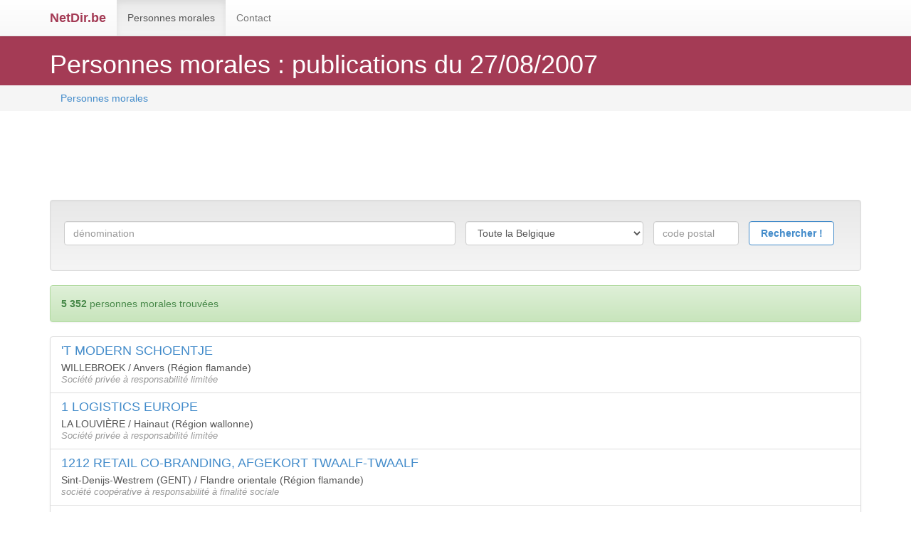

--- FILE ---
content_type: text/html; charset=UTF-8
request_url: https://netdir.be/fr/date-27082007/pm.html
body_size: 3964
content:
<!DOCTYPE html PUBLIC "-//W3C//DTD XHTML 1.0 Transitional//EN" "http://www.w3.org/TR/xhtml1/DTD/xhtml1-transitional.dtd">
<html xmlns:fb='http://www.facebook.com/2008/fbml' xmlns="http://www.w3.org/1999/xhtml">
	<head>
		<meta http-equiv="Content-Type" content="text/html; charset=utf-8" />
		<meta name="viewport" content="width=device-width, initial-scale=1.0">
		<meta name="google-site-verification" content="g5Xyr-cgyMkZ9xh4DXX7JhAgilonLhLatkQ-3lcP9WY" />
				<title>Personnes morales : publications du 27/08/2007</title>
		
		    <!-- Bootstrap core CSS -->
    <link href="/bootstrap/css/bootstrap.css" rel="stylesheet">
    <!-- Bootstrap theme -->
    <link href="/bootstrap/css/bootstrap-theme.min.css" rel="stylesheet">

    <!-- Custom styles for this template -->
    <link href="/bootstrap/selfTheme8.css" rel="stylesheet">

    <!-- HTML5 shim and Respond.js IE8 support of HTML5 elements and media queries -->
    <!--[if lt IE 9]>
      <script src="https://oss.maxcdn.com/libs/html5shiv/3.7.0/html5shiv.js"></script>
      <script src="https://oss.maxcdn.com/libs/respond.js/1.3.0/respond.min.js"></script>
    <![endif]-->
    </script>
    
		<link rel="image_src" href="" />

		<script type="text/javascript">
			var _gaq = _gaq || [];
			_gaq.push(['_setAccount', 'UA-2743492-20']);
			_gaq.push(['_trackPageview']);
						(function() {
				var ga = document.createElement('script'); ga.type = 'text/javascript'; ga.async = true;
				ga.src = ('https:' == document.location.protocol ? 'https://ssl' : 'http://www') + '.google-analytics.com/ga.js';
				var s = document.getElementsByTagName('script')[0]; s.parentNode.insertBefore(ga, s);
			})();
		</script>	

		
	</head>
	<body>
	    <!-- Fixed navbar -->
     <header class="navbar navbar-default navbar-fixed-top bs-docs-nav" role="banner">
      <div class="container">
        <div class="navbar-header">
          <button type="button" class="navbar-toggle" data-toggle="collapse" data-target=".navbar-collapse">
            <span class="sr-only">Toggle navigation</span>
            <span class="icon-bar"></span>
            <span class="icon-bar"></span>
            <span class="icon-bar"></span>
          </button>
          <a class="navbar-brand" href="/">NetDir.be</a>
        </div>
        <div class="navbar-collapse collapse">
          <ul class="nav navbar-nav">
          
            <li  class="active">
			<a href="/fr/pm.html">			Personnes morales
			</a>
            </li>

            <li >
            	<a href="/fr/contact.html">Contact</a>
            </li>   
		</ul>
		        </div><!--/.nav-collapse -->
      </div>
    </header>
  	<div class="bs-header" id="content">
	<div class="container">
		<h1>
		Personnes morales : publications du 27/08/2007		</h1>
			</div>
</div>
    		
<div class="bs-header2">
	<div class="container">
		<ol class="breadcrumb">
			<li><a href="/fr/pm.html">Personnes morales</a></li>
					</ol>
	</div>
</div>

 <div class="container theme-showcase">
 	<div class="row">
	 	<div class="col-lg-8">
				<div style="margin-bottom: 15px; max-width: 728px;">
<script async src="//pagead2.googlesyndication.com/pagead/js/adsbygoogle.js"></script>
<!-- NetDir reactif home 1 free -->
<ins class="adsbygoogle"
     style="display:block"
     data-ad-client="ca-pub-7046590303623958"
     data-ad-slot="9477884840"
     data-ad-format="horizontal"></ins>
<script>
(adsbygoogle = window.adsbygoogle || []).push({});
</script>
	</div>
			</div>
		<div class="col-lg-4">
					</div>	
	</div>
	
			<div class="well">
			<form action="/" method="post" role="form">
				<div class="form-group">
					<div class="controls">
						<input type="text" name="q" value="" class="form-control form-control-home" placeholder="dénomination" maxlength="100" style="max-width: 550px;"/>

													<select name="id_region" class="form-control form-control-home" style="max-width: 250px;">
								<option value="0">Toute la Belgique</option>
		    					<option value="3">&nbsp;&nbsp;Région de Bruxelles-Capitale</option><option value="2">&nbsp;&nbsp;Région flamande</option><option value="1">&nbsp;&nbsp;Région wallonne</option>							</select>
											
							
						<input type="text" name="cp" value="" size="5" class="form-control form-control-home" placeholder="code postal" maxlength="5" style="max-width: 120px;"/>
					    <input type="hidden" name="do" value="list" />	
					    <input type="hidden" name="go" value="1" />					    
					   	<input type="hidden" name="tri" value="" />		
					    <input type="submit" name="submit" value="Rechercher !" class="form-control form-control-home submit"  style="max-width: 120px; margin-right: 0px;"/>					    
					    
					</div>
					
					<div class="controls" style="margin-top: 10px; margin-bottom: -10px;">
						<div class="row">
						 	<div class="col-sm-9">
							</div>
							<div class="col-sm-3">		
												    		</div>
			    		</div>
					</div>				
				</div>
			</form>
		</div>
      			<div class="alert alert-success">
			<strong>5 352</strong> personnes morales trouvées		</div>
				 <div>
			<div class="list-group">
				<a class="list-group-item" href="/fr/region-flamande/anvers/pm/T-MODERN-SCHOENTJE,331871.html"><div class="row"><div class="col-lg-10"><h4 class="list-group-item-heading">'T MODERN SCHOENTJE</h4><p class="list-group-item-text">WILLEBROEK / Anvers (Région flamande)<br/><span class="listThemeHome">Société privée à responsabilité limitée</span></p></div><div class="col-lg-2"></div></div></a><a class="list-group-item" href="/fr/region-wallonne/hainaut/pm/1-LOGISTICS-EUROPE,156280.html"><div class="row"><div class="col-lg-10"><h4 class="list-group-item-heading">1 LOGISTICS EUROPE</h4><p class="list-group-item-text">LA LOUVIÈRE / Hainaut (Région wallonne)<br/><span class="listThemeHome">Société privée à responsabilité limitée</span></p></div><div class="col-lg-2"></div></div></a><a class="list-group-item" href="/fr/region-flamande/flandre-orientale/pm/1212-RETAIL-CO-BRANDING-AFGEKORT-TWAALF-TWAALF,47436.html"><div class="row"><div class="col-lg-10"><h4 class="list-group-item-heading">1212 RETAIL CO-BRANDING, AFGEKORT TWAALF-TWAALF</h4><p class="list-group-item-text">Sint-Denijs-Westrem (GENT) / Flandre orientale (Région flamande)<br/><span class="listThemeHome">société coopérative à responsabilité à finalité sociale</span></p></div><div class="col-lg-2"></div></div></a><a class="list-group-item" href="/fr/region-flamande/brabant-flamand/pm/2E-ECOENERGY,334569.html"><div class="row"><div class="col-lg-10"><h4 class="list-group-item-heading">2E ECOENERGY</h4><p class="list-group-item-text">Rummen (GEETBETS) / Brabant flamand (Région flamande)<br/><span class="listThemeHome">Société privée à responsabilité limitée</span></p></div><div class="col-lg-2"></div></div></a><a class="list-group-item" href="/fr/region-bruxelles-capitale/bruxelles/pm/2GTR,47961.html"><div class="row"><div class="col-lg-10"><h4 class="list-group-item-heading">2GTR</h4><p class="list-group-item-text">SCHAERBEEK / Région de Bruxelles-Capitale<br/><span class="listThemeHome">Société privée à responsabilité limitée</span></p></div><div class="col-lg-2"></div></div></a><a class="list-group-item" href="/fr/region-flamande/brabant-flamand/pm/3-HANDS-EUROPE,432152.html"><div class="row"><div class="col-lg-10"><h4 class="list-group-item-heading">3 HANDS EUROPE</h4><p class="list-group-item-text">Lovenjoel (BIERBEEK) / Brabant flamand (Région flamande)<br/><span class="listThemeHome">Société privée à responsabilité limitée</span></p></div><div class="col-lg-2"></div></div></a><a class="list-group-item" href="/fr/region-flamande/brabant-flamand/pm/360O-ACADEMY,390025.html"><div class="row"><div class="col-lg-10"><h4 class="list-group-item-heading">360O ACADEMY</h4><p class="list-group-item-text">LEUVEN / Brabant flamand (Région flamande)<br/><span class="listThemeHome">Société privée à responsabilité limitée</span></p></div><div class="col-lg-2"></div></div></a><a class="list-group-item" href="/fr/region-flamande/limbourg/pm/3G,430292.html"><div class="row"><div class="col-lg-10"><h4 class="list-group-item-heading">3G</h4><p class="list-group-item-text">OVERPELT / Limbourg (Région flamande)<br/><span class="listThemeHome">Société privée à responsabilité limitée</span></p></div><div class="col-lg-2"></div></div></a><a class="list-group-item" href="/fr/region-wallonne/liege/pm/3P-DALHEM,248291.html"><div class="row"><div class="col-lg-10"><h4 class="list-group-item-heading">3P DALHEM</h4><p class="list-group-item-text">Saint-André (DALHEM) / Liège (Région wallonne)<br/><span class="listThemeHome">Société anonyme</span></p></div><div class="col-lg-2"></div></div></a><a class="list-group-item" href="/fr/region-wallonne/hainaut/pm/3V.CONSEILS,166339.html"><div class="row"><div class="col-lg-10"><h4 class="list-group-item-heading">3V.CONSEILS</h4><p class="list-group-item-text">Bois-De-Lessines (LESSINES) / Hainaut (Région wallonne)<br/><span class="listThemeHome">Société privée à responsabilité limitée</span></p></div><div class="col-lg-2"></div></div></a><a class="list-group-item" href="/fr/region-flamande/flandre-occidentale/pm/7F,333038.html"><div class="row"><div class="col-lg-10"><h4 class="list-group-item-heading">7F</h4><p class="list-group-item-text">OOSTENDE / Flandre occidentale (Région flamande)<br/><span class="listThemeHome">Société privée à responsabilité limitée</span></p></div><div class="col-lg-2"></div></div></a><a class="list-group-item" href="/fr/region-bruxelles-capitale/bruxelles/pm/A-A-CLEANING-SERVICES,342953.html"><div class="row"><div class="col-lg-10"><h4 class="list-group-item-heading">A & A CLEANING SERVICES</h4><p class="list-group-item-text">IXELLES / Région de Bruxelles-Capitale<br/><span class="listThemeHome">Société privée à responsabilité limitée</span></p></div><div class="col-lg-2"></div></div></a><a class="list-group-item" href="/fr/region-bruxelles-capitale/bruxelles/pm/A-B-BOUW,208326.html"><div class="row"><div class="col-lg-10"><h4 class="list-group-item-heading">A & B BOUW</h4><p class="list-group-item-text">UCCLE / Région de Bruxelles-Capitale<br/><span class="listThemeHome">Société privée à responsabilité limitée</span></p></div><div class="col-lg-2"></div></div></a><a class="list-group-item" href="/fr/region-flamande/flandre-orientale/pm/A-B-PARTNERS-AALST,491919.html"><div class="row"><div class="col-lg-10"><h4 class="list-group-item-heading">A & B PARTNERS AALST</h4><p class="list-group-item-text">AALST / Flandre orientale (Région flamande)<br/><span class="listThemeHome"></span></p></div><div class="col-lg-2"></div></div></a><a class="list-group-item" href="/fr/region-flamande/flandre-occidentale/pm/A-E-LIGHTING-SERVICES,335878.html"><div class="row"><div class="col-lg-10"><h4 class="list-group-item-heading">A & E LIGHTING SERVICES</h4><p class="list-group-item-text">BRUGGE / Flandre occidentale (Région flamande)<br/><span class="listThemeHome">Société privée à responsabilité limitée</span></p></div><div class="col-lg-2"></div></div></a><a class="list-group-item" href="/fr/region-wallonne/hainaut/pm/A-TOUT-PRIX,6626.html"><div class="row"><div class="col-lg-10"><h4 class="list-group-item-heading">A TOUT PRIX</h4><p class="list-group-item-text">CHARLEROI / Hainaut (Région wallonne)<br/><span class="listThemeHome">Société privée à responsabilité limitée</span></p></div><div class="col-lg-2"></div></div></a><a class="list-group-item" href="/fr/region-bruxelles-capitale/bruxelles/pm/AALPS,8169.html"><div class="row"><div class="col-lg-10"><h4 class="list-group-item-heading">A'ALPS</h4><p class="list-group-item-text">IXELLES / Région de Bruxelles-Capitale<br/><span class="listThemeHome">Société privée à responsabilité limitée</span></p></div><div class="col-lg-2"></div></div></a><a class="list-group-item" href="/fr/region-flamande/limbourg/pm/A-E-WERKEN,462345.html"><div class="row"><div class="col-lg-10"><h4 class="list-group-item-heading">A-E WERKEN</h4><p class="list-group-item-text">GENK / Limbourg (Région flamande)<br/><span class="listThemeHome">Société privée à responsabilité limitée</span></p></div><div class="col-lg-2"></div></div></a><a class="list-group-item" href="/fr/region-flamande/flandre-occidentale/pm/A-SYSTEMS,243487.html"><div class="row"><div class="col-lg-10"><h4 class="list-group-item-heading">A-SYSTEMS</h4><p class="list-group-item-text">WIELSBEKE / Flandre occidentale (Région flamande)<br/><span class="listThemeHome">Société privée à responsabilité limitée</span></p></div><div class="col-lg-2"></div></div></a><a class="list-group-item" href="/fr/region-bruxelles-capitale/bruxelles/pm/A.-ASTEC-BELGIUM,486628.html"><div class="row"><div class="col-lg-10"><h4 class="list-group-item-heading">A. ASTEC BELGIUM</h4><p class="list-group-item-text">Laeken (BRUXELLES) / Région de Bruxelles-Capitale<br/><span class="listThemeHome">Société anonyme</span></p></div><div class="col-lg-2"></div></div></a><a class="list-group-item" href="/fr/region-flamande/brabant-flamand/pm/A.-MALESYS,473173.html"><div class="row"><div class="col-lg-10"><h4 class="list-group-item-heading">A. MALESYS</h4><p class="list-group-item-text">DIEST / Brabant flamand (Région flamande)<br/><span class="listThemeHome">Société privée à responsabilité limitée</span></p></div><div class="col-lg-2"></div></div></a><a class="list-group-item" href="/fr/region-bruxelles-capitale/bruxelles/pm/A.-VITRACO,160489.html"><div class="row"><div class="col-lg-10"><h4 class="list-group-item-heading">A. VITRACO</h4><p class="list-group-item-text">SCHAERBEEK / Région de Bruxelles-Capitale<br/><span class="listThemeHome">Société privée à responsabilité limitée</span></p></div><div class="col-lg-2"></div></div></a><a class="list-group-item" href="/fr/region-flamande/flandre-orientale/pm/A.B.B.E.-SERVICE,565417.html"><div class="row"><div class="col-lg-10"><h4 class="list-group-item-heading">A.B.B.E. SERVICE</h4><p class="list-group-item-text">Drongen (GENT) / Flandre orientale (Région flamande)<br/><span class="listThemeHome">société coopérative à responsabilité à finalité sociale</span></p></div><div class="col-lg-2"></div></div></a><a class="list-group-item" href="/fr/region-flamande/limbourg/pm/A.B.I.M.E.-EQUIPMENT-AND-SPARES-GROUP,467612.html"><div class="row"><div class="col-lg-10"><h4 class="list-group-item-heading">A.B.I.M.E. EQUIPMENT AND SPARES GROUP</h4><p class="list-group-item-text">GENK / Limbourg (Région flamande)<br/><span class="listThemeHome">société coopérative à responsabilité à finalité sociale</span></p></div><div class="col-lg-2"></div></div></a><a class="list-group-item" href="/fr/region-flamande/anvers/pm/A.B.O.,330087.html"><div class="row"><div class="col-lg-10"><h4 class="list-group-item-heading">A.B.O.</h4><p class="list-group-item-text">KONTICH / Anvers (Région flamande)<br/><span class="listThemeHome">Société privée à responsabilité limitée</span></p></div><div class="col-lg-2"></div></div></a>           		
           		<span class="list-group-item">
           			<div class="row">
           				<div class="col-lg-1">
           					publicité
           				</div>
           				<div class="col-lg-9" style="margin-left: -15px; margin-top: -7px;">
			           			<div style="max-width: 728px;">
<script async src="//pagead2.googlesyndication.com/pagead/js/adsbygoogle.js"></script>
<!-- NetDir reactif home Bottom -->
<ins class="adsbygoogle"
     style="display:block"
     data-ad-client="ca-pub-7046590303623958"
     data-ad-slot="1954618044"
     data-ad-format="horizontal"></ins>
<script>
(adsbygoogle = window.adsbygoogle || []).push({});
</script>
	</div>
				           	</div>
           			</div>
           		</span>
           	</div>
		</div>
		
		<ul class="pagination">
<li class="active"><a href="#">1</a></li><li><a href="/fr/date-27082007/pm.html?page=2">2</a></li><li><a href="/fr/date-27082007/pm.html?page=3">3</a></li><li><a href="/fr/date-27082007/pm.html?page=4">4</a></li><li><a href="/fr/date-27082007/pm.html?page=5">5</a></li><li><a href="/fr/date-27082007/pm.html?page=6">6</a></li><li><a href="/fr/date-27082007/pm.html?page=7">7</a></li><li><a href="/fr/date-27082007/pm.html?page=8">8</a></li><li><a href="/fr/date-27082007/pm.html?page=9">9</a></li><li><a href="/fr/date-27082007/pm.html?page=10">10</a></li><li><a href="/fr/date-27082007/pm.html?page=2">&rsaquo;</a></li><li><a href="/fr/date-27082007/pm.html?page=215">&raquo;</a></li></ul>		
</div>
	  <!-- Footer
    ================================================== -->
    <footer class="bs-footer" role="contentinfo">
		<div class="container">
			&copy;2014-2026 <a href="http://www.net1901.fr">Net 1901</a>, tous droits réservés 
			&nbsp;-&nbsp;
			<a href="/fr/mentions-legales.html" rel="nofollow">Mentions légales</a>
			&nbsp;&nbsp;&nbsp;<span style="color: #f7f7f7;">26/01/2026 20:01:01</span> &nbsp; 		</div>
	</footer>	

<script type="text/javascript">
  window.___gcfg = {lang: 'fr'};

  (function() {
    var po = document.createElement('script'); po.type = 'text/javascript'; po.async = true;
    po.src = 'https://apis.google.com/js/platform.js';
    var s = document.getElementsByTagName('script')[0]; s.parentNode.insertBefore(po, s);
  })();
</script>

			<script>!function(d,s,id){var js,fjs=d.getElementsByTagName(s)[0],p=/^http:/.test(d.location)?'http':'https';if(!d.getElementById(id)){js=d.createElement(s);js.id=id;js.src=p+'://platform.twitter.com/widgets.js';fjs.parentNode.insertBefore(js,fjs);}}(document, 'script', 'twitter-wjs');</script>


		
		<!-- Bootstrap core JavaScript
		================================================== -->
		<!-- Placed at the end of the document so the pages load faster -->
		<script src="https://code.jquery.com/jquery-1.10.2.min.js"></script>
		<script src="/bootstrap/js/bootstrap.min.js"></script>
    		
		<script type="text/javascript" src="http://www.google.fr/coop/cse/brand?form=cse-search-box&amp;lang=fr"></script>
	</body>
</html>


--- FILE ---
content_type: text/html; charset=utf-8
request_url: https://www.google.com/recaptcha/api2/aframe
body_size: 269
content:
<!DOCTYPE HTML><html><head><meta http-equiv="content-type" content="text/html; charset=UTF-8"></head><body><script nonce="00mjJ3Gp3HzK2_Ui7SYZnQ">/** Anti-fraud and anti-abuse applications only. See google.com/recaptcha */ try{var clients={'sodar':'https://pagead2.googlesyndication.com/pagead/sodar?'};window.addEventListener("message",function(a){try{if(a.source===window.parent){var b=JSON.parse(a.data);var c=clients[b['id']];if(c){var d=document.createElement('img');d.src=c+b['params']+'&rc='+(localStorage.getItem("rc::a")?sessionStorage.getItem("rc::b"):"");window.document.body.appendChild(d);sessionStorage.setItem("rc::e",parseInt(sessionStorage.getItem("rc::e")||0)+1);localStorage.setItem("rc::h",'1769457602838');}}}catch(b){}});window.parent.postMessage("_grecaptcha_ready", "*");}catch(b){}</script></body></html>